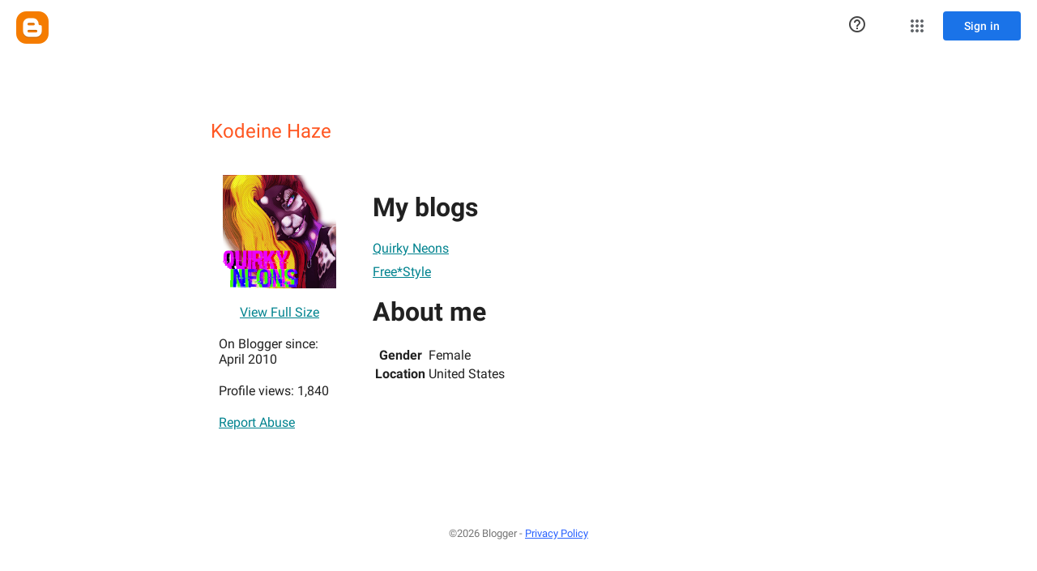

--- FILE ---
content_type: text/javascript; charset=UTF-8
request_url: https://draft.blogger.com/_/scs/mss-static/_/js/k=boq-blogger.ProfileViewUi.en_US.p5NlYlCurfM.2018.O/ck=boq-blogger.ProfileViewUi.pCOm7MS0p9k.L.B1.O/am=AAAAoQU/d=1/exm=A7fCU,BBI74,BVgquf,EFQ78c,IZT63,JNoxi,KUM7Z,LEikZe,MdUzUe,MpJwZc,NwH0H,O1Gjze,O6y8ed,OTA3Ae,P6sQOc,PrPYRd,RMhBfe,RyvaUb,SdcwHb,SpsfSb,UUJqVe,Uas9Hd,Ulmmrd,V3dDOb,WO9ee,XVMNvd,Z5uLle,ZDZcre,ZwDk9d,_b,_tp,aW3pY,byfTOb,duFQFc,e5qFLc,ffIRib,gychg,hc6Ubd,iSvg6e,lsjVmc,lwddkf,n73qwf,pjICDe,uY3Nvd,vfuNJf,w9hDv,ws9Tlc,xQtZb,xUdipf,yKrz0c,zbML3c,zr1jrb/excm=_b,_tp,profileview/ed=1/wt=2/ujg=1/rs=AEy-KP0j9PpiDxy4HiszBoRfo_t0SmXx1g/ee=EmZ2Bf:zr1jrb;JsbNhc:Xd8iUd;K5nYTd:ZDZcre;LBgRLc:SdcwHb;Me32dd:MEeYgc;NJ1rfe:yGfSdd;NPKaK:SdcwHb;NSEoX:lazG7b;Pjplud:EEDORb;QGR0gd:Mlhmy;SNUn3:ZwDk9d;ScI3Yc:e7Hzgb;Uvc8o:VDovNc;YIZmRd:A1yn5d;a56pNe:JEfCwb;cEt90b:ws9Tlc;dIoSBb:SpsfSb;dowIGb:ebZ3mb;eBAeSb:zbML3c;iFQyKf:vfuNJf;lOO0Vd:OTA3Ae;oGtAuc:sOXFj;pXdRYb:MdUzUe;qQEoOc:KUM7Z;qafBPd:yDVVkb;qddgKe:xQtZb;wR5FRb:O1Gjze;xqZiqf:BBI74;yxTchf:KUM7Z;zxnPse:duFQFc/dti=1/m=Wt6vjf,hhhU8,FCpbqb,WhJNk
body_size: 1417
content:
"use strict";this.default_ProfileViewUi=this.default_ProfileViewUi||{};(function(_){var window=this;
try{
var uF;_.tF=function(a){this.j=a||{cookie:""}};_.l=_.tF.prototype;
_.l.set=function(a,b,c){let d;var e=!1;let f;if(typeof c==="object"){f=c.hL;e=c.AB||!1;d=c.domain||void 0;var g=c.path||void 0;var h=c.Fp}if(/[;=\s]/.test(a))throw Error("fc`"+a);if(/[;\r\n]/.test(b))throw Error("gc`"+b);h===void 0&&(h=-1);c=d?";domain="+d:"";g=g?";path="+g:"";e=e?";secure":"";h=h<0?"":h==0?";expires="+(new Date(1970,1,1)).toUTCString():";expires="+(new Date(Date.now()+h*1E3)).toUTCString();this.j.cookie=a+"="+b+c+g+h+e+(f!=null?";samesite="+f:"")};
_.l.get=function(a,b){const c=a+"=",d=(this.j.cookie||"").split(";");for(let e=0,f;e<d.length;e++){f=d[e].trim();if(f.lastIndexOf(c,0)==0)return f.slice(c.length);if(f==a)return""}return b};_.l.remove=function(a,b,c){const d=this.get(a)!==void 0;this.set(a,"",{Fp:0,path:b,domain:c});return d};_.l.hf=function(){return uF(this).keys};_.l.Oe=function(){return uF(this).values};_.l.clear=function(){const a=uF(this).keys;for(let b=a.length-1;b>=0;b--)this.remove(a[b])};
uF=function(a){a=(a.j.cookie||"").split(";");const b=[],c=[];let d,e;for(let f=0;f<a.length;f++)e=a[f].trim(),d=e.indexOf("="),d==-1?(b.push(""),c.push(e)):(b.push(e.substring(0,d)),c.push(e.substring(d+1)));return{keys:b,values:c}};_.vF=new _.tF(typeof document=="undefined"?null:document);
_.u("Wt6vjf");
var wF=class extends _.x{constructor(a){super(a,0,wF.tb)}Ta(){return _.zd(_.Ao(this,1,_.qo,_.zo))}lc(a){_.Bo(this,1,_.yd(a),_.qo)}};wF.tb="f.bo";var xF=function(a){a.Wm&&(window.clearTimeout(a.Wm),a.Wm=0)},yF=function(a){const b=_.vF.get(window.location.protocol=="https:"?"SAPISID":"APISID","");a.xm=a.Jl!==""&&b==="";a.yq=a.Jl!=b;a.Jl=b},AF=function(a){a.Fj=!0;const b=zF(a);let c="rt=r&f_uid="+encodeURIComponent(String(a.Kn));_.mt(b,(0,_.G)(a.l,a),"POST",c)},BF=function(a){if(a.vp||a.Fj)xF(a),a.Wm=window.setTimeout((0,_.G)(a.j,a),Math.max(3,a.Ll)*1E3)},zF=function(a){const b=new _.dy(a.xv);a.Eo!=null&&b.l.set("authuser",a.Eo);return b},CF=
function(a){a.xm||(a.Fj=!0,a.Ll=Math.min((a.Ll||3)*2,60),BF(a))},DF=class extends _.Tq{Va(){this.vp=!1;xF(this);super.Va()}j(){yF(this);if(this.Fj)return AF(this),!1;if(!this.yq)return BF(this),!0;this.dispatchEvent("m");if(!this.Kn)return BF(this),!0;this.xm?(this.dispatchEvent("o"),BF(this)):AF(this);return!1}l(a){a=a.target;yF(this);if(_.st(a)){this.Ll=0;if(this.xm)this.Fj=!1,this.dispatchEvent("o");else if(this.yq)this.dispatchEvent("p");else{try{var b=_.cz(a);const d=JSON.parse(b.substring(b.indexOf("\n")));
var c=(new wF(d[0])).Ta()}catch(d){_.ni(d);this.dispatchEvent("q");CF(this);return}this.Fj=!1;c?this.dispatchEvent("n"):this.dispatchEvent("o")}BF(this)}else{if(_.tt(a)!=0){b="";try{b=_.cz(a)}catch(d){}c=_.tt(a)<500;a=Error("hc`"+_.tt(a)+"`"+zF(this).toString()+"`"+String(a.V)+"`"+b);c&&_.ni(a);this.dispatchEvent("q")}CF(this)}}};_.l=DF.prototype;_.l.Ll=0;_.l.Wm=0;_.l.Jl=null;_.l.xm=!1;_.l.yq=!1;_.l.Eo=null;_.l.xv="/_/idv/";_.l.Kn="";_.l.vp=!1;_.l.Fj=!1;_.vf(_.xw,DF);_.nb().Id(function(a){const b=new DF;_.qw(a,_.xw,b);if(_.ez()){a=_.ez();var c=_.Hi("WZsZ1e").string(null);b.Kn=a;c!==void 0&&(b.Jl=c);a=_.fz();_.Nb(a,"/")||(a="/"+a);b.xv=a+"/idv/";(a=_.dz())&&_.Hi("gGcLoe").o(!1)&&(b.Eo=a);b.vp=!0;b.j()}});
_.v();
_.wJ=function(a,b){let c;return(c=_.Io(a,b))!=null?c:0};
_.xJ=class extends _.x{constructor(a){super(a)}};_.yJ=new _.xJ;
_.u("hhhU8");
var UL;new _.lm(a=>{UL=a});_.BI();_.Zh(()=>{UL()});
_.v();
_.u("FCpbqb");
_.nb().Id(function(a){_.Uf(_.$h(_.iw,a))});
_.v();
_.u("WhJNk");
var Tda=function(){var a=_.vF;if(!_.r.navigator.cookieEnabled)return!1;if(a.j.cookie)return!0;a.set("TESTCOOKIESENABLED","1",{Fp:60});if(a.get("TESTCOOKIESENABLED")!=="1")return!1;a.remove("TESTCOOKIESENABLED");return!0},zL=new Date(1262304E6),AL=new Date(12779424E5),Uda=new Date(129384E7),BL=function(a,b){b?a.push(Math.round((b-zL.getTime())/6E4)):a.push(null)},CL=function(a,b,c){a.push(b.getTimezoneOffset()/15+56);a:{var d=b.getTimezoneOffset();const e=c.getTimezoneOffset();if(d!=e)for(b=b.getTime()/
6E4,c=c.getTime()/6E4;b<=c;){const f=(b>>1)+(c>>1),g=f*6E4,h=(new Date(g+3E4)).getTimezoneOffset();if((new Date(g-3E4)).getTimezoneOffset()!=h){d=g;break a}if(h==d)b=f+1;else if(h==e)c=f-1;else break}d=null}BL(a,d)};var Vda=class extends _.NF{static La(){return{va:{window:_.OF}}}constructor(a){super();this.j=a.va.window;if(!_.I(_.Hi("xn5OId"),!1)&&Tda()&&_.vF.get("OTZ")===void 0){a=_.vF;var b=a.set;const c=[],d=new Date;BL(c,d.getTime());c.push(d.getTimezoneOffset()/15+56);CL(c,zL,AL);CL(c,AL,Uda);b.call(a,"OTZ",c.join("_"),{Fp:2592E3,path:"/",domain:void 0,AB:this.j.get().location.protocol==="https:"})}}};_.IF(_.iw,Vda);
_.v();
}catch(e){_._DumpException(e)}
}).call(this,this.default_ProfileViewUi);
// Google Inc.
